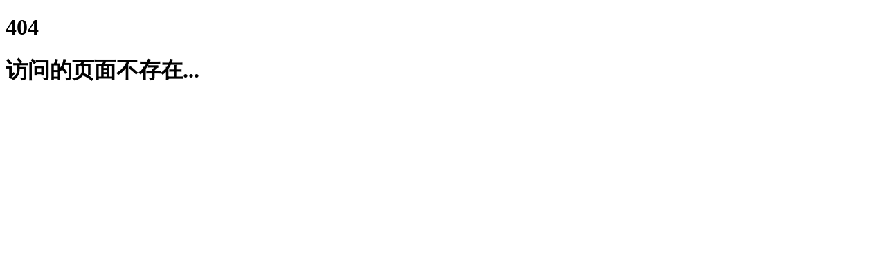

--- FILE ---
content_type: text/html; charset=utf-8
request_url: https://l5.ddianle.com/news/detail/2811.html
body_size: 771
content:
<!DOCTYPE html>
<html lang="en">
<head>
    <meta charset="UTF-8">
    <meta name="viewport" content="width=device-width, initial-scale=1.0">
    <meta http-equiv="X-UA-Compatible" content="ie=edge">
    <meta name="description" content="邂逅在《心舞》、与TA共舞一曲，携手谱写音舞青春乐章！"/>
	<meta name="keywords" content="心舞官网，心舞手游官网，心舞，心舞手游，手机心舞官网，舞蹈游戏，手机游戏，心舞手机游戏，恋爱游戏" />
    <title>心舞官网 — 玩音舞手游，有心舞就够了</title>
    <link rel="shortcut icon" href="./images/favicon.ico" type="image/x-icon">
</head>
<body>
    <h1>404</h1>
    <h1>访问的页面不存在...</h1>
   
   
    
</body>
</html>